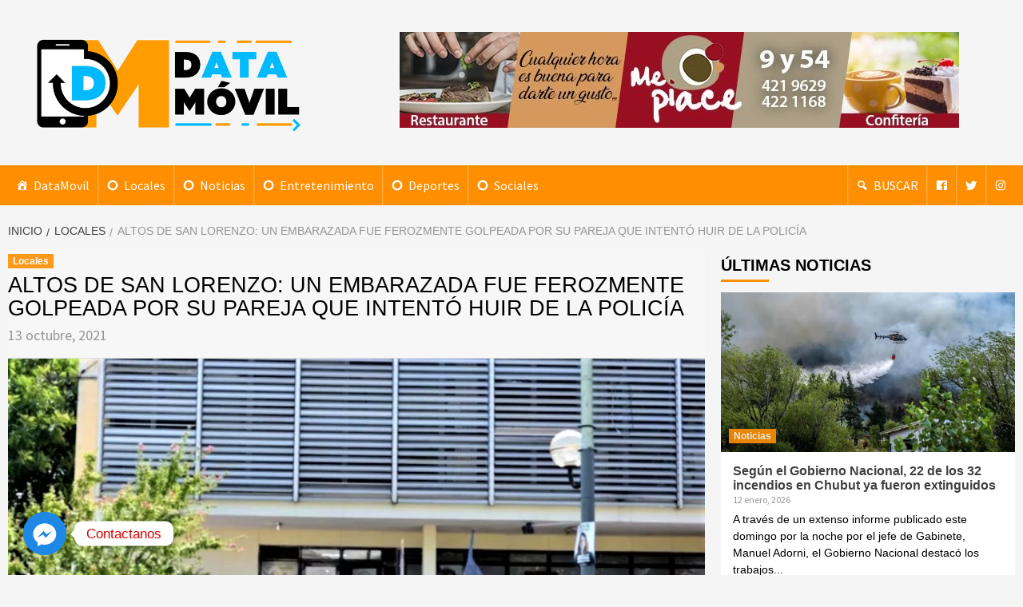

--- FILE ---
content_type: text/html; charset=UTF-8
request_url: https://datamovil.com.ar/locales/altos-de-san-lorenzo-un-embarazada-fue-ferozmente-golpeada-por-su-pareja-que-intento-huir-de-la-policia
body_size: 18456
content:
<!doctype html>
<html lang="es">
<head>
    <meta charset="UTF-8">
    <meta name="viewport" content="width=device-width, initial-scale=1">
    <link rel="profile" href="http://gmpg.org/xfn/11">

    <meta name='robots' content='index, follow, max-image-preview:large, max-snippet:-1, max-video-preview:-1' />

	<!-- This site is optimized with the Yoast SEO plugin v20.5 - https://yoast.com/wordpress/plugins/seo/ -->
	<title>Altos de San Lorenzo: Un embarazada fue ferozmente golpeada por su pareja que intentó huir de la policía &bull; DataMovil</title>
	<link rel="canonical" href="https://datamovil.com.ar/locales/altos-de-san-lorenzo-un-embarazada-fue-ferozmente-golpeada-por-su-pareja-que-intento-huir-de-la-policia" />
	<meta property="og:locale" content="es_ES" />
	<meta property="og:type" content="article" />
	<meta property="og:title" content="Altos de San Lorenzo: Un embarazada fue ferozmente golpeada por su pareja que intentó huir de la policía &bull; DataMovil" />
	<meta property="og:description" content="&nbsp; Un sujeto, de 25 años, fue detenido y puesto a disposición de la justicia" />
	<meta property="og:url" content="https://datamovil.com.ar/locales/altos-de-san-lorenzo-un-embarazada-fue-ferozmente-golpeada-por-su-pareja-que-intento-huir-de-la-policia" />
	<meta property="og:site_name" content="DataMovil" />
	<meta property="article:publisher" content="https://www.facebook.com/datamovil.com.ar" />
	<meta property="article:published_time" content="2021-10-13T16:34:05+00:00" />
	<meta property="article:modified_time" content="2021-10-13T16:34:59+00:00" />
	<meta property="og:image" content="https://datamovil.com.ar/wp-content/uploads/2021/08/COMISARIA-OCTAVA-VILLA-ELVIRA-COMISARIA-8VA.jpg" />
	<meta property="og:image:width" content="799" />
	<meta property="og:image:height" content="592" />
	<meta property="og:image:type" content="image/jpeg" />
	<meta name="author" content="PONCH" />
	<meta name="twitter:card" content="summary_large_image" />
	<meta name="twitter:creator" content="@data_movil" />
	<meta name="twitter:site" content="@data_movil" />
	<meta name="twitter:label1" content="Escrito por" />
	<meta name="twitter:data1" content="PONCH" />
	<script type="application/ld+json" class="yoast-schema-graph">{"@context":"https://schema.org","@graph":[{"@type":"Article","@id":"https://datamovil.com.ar/locales/altos-de-san-lorenzo-un-embarazada-fue-ferozmente-golpeada-por-su-pareja-que-intento-huir-de-la-policia#article","isPartOf":{"@id":"https://datamovil.com.ar/locales/altos-de-san-lorenzo-un-embarazada-fue-ferozmente-golpeada-por-su-pareja-que-intento-huir-de-la-policia"},"author":{"name":"PONCH","@id":"https://datamovil.com.ar/#/schema/person/74ed8d6123c6b127427fa5a26754a101"},"headline":"Altos de San Lorenzo: Un embarazada fue ferozmente golpeada por su pareja que intentó huir de la policía","datePublished":"2021-10-13T16:34:05+00:00","dateModified":"2021-10-13T16:34:59+00:00","mainEntityOfPage":{"@id":"https://datamovil.com.ar/locales/altos-de-san-lorenzo-un-embarazada-fue-ferozmente-golpeada-por-su-pareja-que-intento-huir-de-la-policia"},"wordCount":97,"publisher":{"@id":"https://datamovil.com.ar/#organization"},"image":{"@id":"https://datamovil.com.ar/locales/altos-de-san-lorenzo-un-embarazada-fue-ferozmente-golpeada-por-su-pareja-que-intento-huir-de-la-policia#primaryimage"},"thumbnailUrl":"https://datamovil.com.ar/wp-content/uploads/2021/08/COMISARIA-OCTAVA-VILLA-ELVIRA-COMISARIA-8VA.jpg","keywords":["ALTOS DE SAN LORENZO","LA PLATA","Linea 144 Ayuda A La Víctima De Violencia De Genero","VIOLENCIA","Violencia de género"],"articleSection":["Locales"],"inLanguage":"es"},{"@type":"WebPage","@id":"https://datamovil.com.ar/locales/altos-de-san-lorenzo-un-embarazada-fue-ferozmente-golpeada-por-su-pareja-que-intento-huir-de-la-policia","url":"https://datamovil.com.ar/locales/altos-de-san-lorenzo-un-embarazada-fue-ferozmente-golpeada-por-su-pareja-que-intento-huir-de-la-policia","name":"Altos de San Lorenzo: Un embarazada fue ferozmente golpeada por su pareja que intentó huir de la policía &bull; DataMovil","isPartOf":{"@id":"https://datamovil.com.ar/#website"},"primaryImageOfPage":{"@id":"https://datamovil.com.ar/locales/altos-de-san-lorenzo-un-embarazada-fue-ferozmente-golpeada-por-su-pareja-que-intento-huir-de-la-policia#primaryimage"},"image":{"@id":"https://datamovil.com.ar/locales/altos-de-san-lorenzo-un-embarazada-fue-ferozmente-golpeada-por-su-pareja-que-intento-huir-de-la-policia#primaryimage"},"thumbnailUrl":"https://datamovil.com.ar/wp-content/uploads/2021/08/COMISARIA-OCTAVA-VILLA-ELVIRA-COMISARIA-8VA.jpg","datePublished":"2021-10-13T16:34:05+00:00","dateModified":"2021-10-13T16:34:59+00:00","breadcrumb":{"@id":"https://datamovil.com.ar/locales/altos-de-san-lorenzo-un-embarazada-fue-ferozmente-golpeada-por-su-pareja-que-intento-huir-de-la-policia#breadcrumb"},"inLanguage":"es","potentialAction":[{"@type":"ReadAction","target":["https://datamovil.com.ar/locales/altos-de-san-lorenzo-un-embarazada-fue-ferozmente-golpeada-por-su-pareja-que-intento-huir-de-la-policia"]}]},{"@type":"ImageObject","inLanguage":"es","@id":"https://datamovil.com.ar/locales/altos-de-san-lorenzo-un-embarazada-fue-ferozmente-golpeada-por-su-pareja-que-intento-huir-de-la-policia#primaryimage","url":"https://datamovil.com.ar/wp-content/uploads/2021/08/COMISARIA-OCTAVA-VILLA-ELVIRA-COMISARIA-8VA.jpg","contentUrl":"https://datamovil.com.ar/wp-content/uploads/2021/08/COMISARIA-OCTAVA-VILLA-ELVIRA-COMISARIA-8VA.jpg","width":799,"height":592},{"@type":"BreadcrumbList","@id":"https://datamovil.com.ar/locales/altos-de-san-lorenzo-un-embarazada-fue-ferozmente-golpeada-por-su-pareja-que-intento-huir-de-la-policia#breadcrumb","itemListElement":[{"@type":"ListItem","position":1,"name":"Portada","item":"https://datamovil.com.ar/"},{"@type":"ListItem","position":2,"name":"Altos de San Lorenzo: Un embarazada fue ferozmente golpeada por su pareja que intentó huir de la policía"}]},{"@type":"WebSite","@id":"https://datamovil.com.ar/#website","url":"https://datamovil.com.ar/","name":"DataMovil","description":"Noticias al alcance de tu mano","publisher":{"@id":"https://datamovil.com.ar/#organization"},"potentialAction":[{"@type":"SearchAction","target":{"@type":"EntryPoint","urlTemplate":"https://datamovil.com.ar/?s={search_term_string}"},"query-input":"required name=search_term_string"}],"inLanguage":"es"},{"@type":"Organization","@id":"https://datamovil.com.ar/#organization","name":"DataMovil","url":"https://datamovil.com.ar/","logo":{"@type":"ImageObject","inLanguage":"es","@id":"https://datamovil.com.ar/#/schema/logo/image/","url":"https://datamovil.com.ar/wp-content/uploads/2018/09/datamovil_logopA2.png","contentUrl":"https://datamovil.com.ar/wp-content/uploads/2018/09/datamovil_logopA2.png","width":1036,"height":371,"caption":"DataMovil"},"image":{"@id":"https://datamovil.com.ar/#/schema/logo/image/"},"sameAs":["https://www.facebook.com/datamovil.com.ar","https://twitter.com/data_movil","https://www.instagram.com/data_movil/"]},{"@type":"Person","@id":"https://datamovil.com.ar/#/schema/person/74ed8d6123c6b127427fa5a26754a101","name":"PONCH","url":"https://datamovil.com.ar/author/ponch"}]}</script>
	<!-- / Yoast SEO plugin. -->


<link rel='dns-prefetch' href='//fonts.googleapis.com' />
<link rel='dns-prefetch' href='//www.googletagmanager.com' />
<link rel="alternate" type="application/rss+xml" title="DataMovil &raquo; Feed" href="https://datamovil.com.ar/feed" />
<link rel="alternate" type="application/rss+xml" title="DataMovil &raquo; Feed de los comentarios" href="https://datamovil.com.ar/comments/feed" />
<script type="text/javascript">
window._wpemojiSettings = {"baseUrl":"https:\/\/s.w.org\/images\/core\/emoji\/14.0.0\/72x72\/","ext":".png","svgUrl":"https:\/\/s.w.org\/images\/core\/emoji\/14.0.0\/svg\/","svgExt":".svg","source":{"concatemoji":"https:\/\/datamovil.com.ar\/wp-includes\/js\/wp-emoji-release.min.js?ver=6.2.8"}};
/*! This file is auto-generated */
!function(e,a,t){var n,r,o,i=a.createElement("canvas"),p=i.getContext&&i.getContext("2d");function s(e,t){p.clearRect(0,0,i.width,i.height),p.fillText(e,0,0);e=i.toDataURL();return p.clearRect(0,0,i.width,i.height),p.fillText(t,0,0),e===i.toDataURL()}function c(e){var t=a.createElement("script");t.src=e,t.defer=t.type="text/javascript",a.getElementsByTagName("head")[0].appendChild(t)}for(o=Array("flag","emoji"),t.supports={everything:!0,everythingExceptFlag:!0},r=0;r<o.length;r++)t.supports[o[r]]=function(e){if(p&&p.fillText)switch(p.textBaseline="top",p.font="600 32px Arial",e){case"flag":return s("\ud83c\udff3\ufe0f\u200d\u26a7\ufe0f","\ud83c\udff3\ufe0f\u200b\u26a7\ufe0f")?!1:!s("\ud83c\uddfa\ud83c\uddf3","\ud83c\uddfa\u200b\ud83c\uddf3")&&!s("\ud83c\udff4\udb40\udc67\udb40\udc62\udb40\udc65\udb40\udc6e\udb40\udc67\udb40\udc7f","\ud83c\udff4\u200b\udb40\udc67\u200b\udb40\udc62\u200b\udb40\udc65\u200b\udb40\udc6e\u200b\udb40\udc67\u200b\udb40\udc7f");case"emoji":return!s("\ud83e\udef1\ud83c\udffb\u200d\ud83e\udef2\ud83c\udfff","\ud83e\udef1\ud83c\udffb\u200b\ud83e\udef2\ud83c\udfff")}return!1}(o[r]),t.supports.everything=t.supports.everything&&t.supports[o[r]],"flag"!==o[r]&&(t.supports.everythingExceptFlag=t.supports.everythingExceptFlag&&t.supports[o[r]]);t.supports.everythingExceptFlag=t.supports.everythingExceptFlag&&!t.supports.flag,t.DOMReady=!1,t.readyCallback=function(){t.DOMReady=!0},t.supports.everything||(n=function(){t.readyCallback()},a.addEventListener?(a.addEventListener("DOMContentLoaded",n,!1),e.addEventListener("load",n,!1)):(e.attachEvent("onload",n),a.attachEvent("onreadystatechange",function(){"complete"===a.readyState&&t.readyCallback()})),(e=t.source||{}).concatemoji?c(e.concatemoji):e.wpemoji&&e.twemoji&&(c(e.twemoji),c(e.wpemoji)))}(window,document,window._wpemojiSettings);
</script>
<!-- datamovil.com.ar is managing ads with Advanced Ads 2.0.16 – https://wpadvancedads.com/ --><script id="datam-ready">
			window.advanced_ads_ready=function(e,a){a=a||"complete";var d=function(e){return"interactive"===a?"loading"!==e:"complete"===e};d(document.readyState)?e():document.addEventListener("readystatechange",(function(a){d(a.target.readyState)&&e()}),{once:"interactive"===a})},window.advanced_ads_ready_queue=window.advanced_ads_ready_queue||[];		</script>
		<style type="text/css">
img.wp-smiley,
img.emoji {
	display: inline !important;
	border: none !important;
	box-shadow: none !important;
	height: 1em !important;
	width: 1em !important;
	margin: 0 0.07em !important;
	vertical-align: -0.1em !important;
	background: none !important;
	padding: 0 !important;
}
</style>
	
<link rel='stylesheet' id='wp-block-library-css' href='https://datamovil.com.ar/wp-includes/css/dist/block-library/style.min.css?ver=6.2.8' type='text/css' media='all' />
<style id='pdfemb-pdf-embedder-viewer-style-inline-css' type='text/css'>
.wp-block-pdfemb-pdf-embedder-viewer{max-width:none}

</style>
<link rel='stylesheet' id='classic-theme-styles-css' href='https://datamovil.com.ar/wp-includes/css/classic-themes.min.css?ver=6.2.8' type='text/css' media='all' />
<style id='global-styles-inline-css' type='text/css'>
body{--wp--preset--color--black: #000000;--wp--preset--color--cyan-bluish-gray: #abb8c3;--wp--preset--color--white: #ffffff;--wp--preset--color--pale-pink: #f78da7;--wp--preset--color--vivid-red: #cf2e2e;--wp--preset--color--luminous-vivid-orange: #ff6900;--wp--preset--color--luminous-vivid-amber: #fcb900;--wp--preset--color--light-green-cyan: #7bdcb5;--wp--preset--color--vivid-green-cyan: #00d084;--wp--preset--color--pale-cyan-blue: #8ed1fc;--wp--preset--color--vivid-cyan-blue: #0693e3;--wp--preset--color--vivid-purple: #9b51e0;--wp--preset--gradient--vivid-cyan-blue-to-vivid-purple: linear-gradient(135deg,rgba(6,147,227,1) 0%,rgb(155,81,224) 100%);--wp--preset--gradient--light-green-cyan-to-vivid-green-cyan: linear-gradient(135deg,rgb(122,220,180) 0%,rgb(0,208,130) 100%);--wp--preset--gradient--luminous-vivid-amber-to-luminous-vivid-orange: linear-gradient(135deg,rgba(252,185,0,1) 0%,rgba(255,105,0,1) 100%);--wp--preset--gradient--luminous-vivid-orange-to-vivid-red: linear-gradient(135deg,rgba(255,105,0,1) 0%,rgb(207,46,46) 100%);--wp--preset--gradient--very-light-gray-to-cyan-bluish-gray: linear-gradient(135deg,rgb(238,238,238) 0%,rgb(169,184,195) 100%);--wp--preset--gradient--cool-to-warm-spectrum: linear-gradient(135deg,rgb(74,234,220) 0%,rgb(151,120,209) 20%,rgb(207,42,186) 40%,rgb(238,44,130) 60%,rgb(251,105,98) 80%,rgb(254,248,76) 100%);--wp--preset--gradient--blush-light-purple: linear-gradient(135deg,rgb(255,206,236) 0%,rgb(152,150,240) 100%);--wp--preset--gradient--blush-bordeaux: linear-gradient(135deg,rgb(254,205,165) 0%,rgb(254,45,45) 50%,rgb(107,0,62) 100%);--wp--preset--gradient--luminous-dusk: linear-gradient(135deg,rgb(255,203,112) 0%,rgb(199,81,192) 50%,rgb(65,88,208) 100%);--wp--preset--gradient--pale-ocean: linear-gradient(135deg,rgb(255,245,203) 0%,rgb(182,227,212) 50%,rgb(51,167,181) 100%);--wp--preset--gradient--electric-grass: linear-gradient(135deg,rgb(202,248,128) 0%,rgb(113,206,126) 100%);--wp--preset--gradient--midnight: linear-gradient(135deg,rgb(2,3,129) 0%,rgb(40,116,252) 100%);--wp--preset--duotone--dark-grayscale: url('#wp-duotone-dark-grayscale');--wp--preset--duotone--grayscale: url('#wp-duotone-grayscale');--wp--preset--duotone--purple-yellow: url('#wp-duotone-purple-yellow');--wp--preset--duotone--blue-red: url('#wp-duotone-blue-red');--wp--preset--duotone--midnight: url('#wp-duotone-midnight');--wp--preset--duotone--magenta-yellow: url('#wp-duotone-magenta-yellow');--wp--preset--duotone--purple-green: url('#wp-duotone-purple-green');--wp--preset--duotone--blue-orange: url('#wp-duotone-blue-orange');--wp--preset--font-size--small: 13px;--wp--preset--font-size--medium: 20px;--wp--preset--font-size--large: 36px;--wp--preset--font-size--x-large: 42px;--wp--preset--spacing--20: 0.44rem;--wp--preset--spacing--30: 0.67rem;--wp--preset--spacing--40: 1rem;--wp--preset--spacing--50: 1.5rem;--wp--preset--spacing--60: 2.25rem;--wp--preset--spacing--70: 3.38rem;--wp--preset--spacing--80: 5.06rem;--wp--preset--shadow--natural: 6px 6px 9px rgba(0, 0, 0, 0.2);--wp--preset--shadow--deep: 12px 12px 50px rgba(0, 0, 0, 0.4);--wp--preset--shadow--sharp: 6px 6px 0px rgba(0, 0, 0, 0.2);--wp--preset--shadow--outlined: 6px 6px 0px -3px rgba(255, 255, 255, 1), 6px 6px rgba(0, 0, 0, 1);--wp--preset--shadow--crisp: 6px 6px 0px rgba(0, 0, 0, 1);}:where(.is-layout-flex){gap: 0.5em;}body .is-layout-flow > .alignleft{float: left;margin-inline-start: 0;margin-inline-end: 2em;}body .is-layout-flow > .alignright{float: right;margin-inline-start: 2em;margin-inline-end: 0;}body .is-layout-flow > .aligncenter{margin-left: auto !important;margin-right: auto !important;}body .is-layout-constrained > .alignleft{float: left;margin-inline-start: 0;margin-inline-end: 2em;}body .is-layout-constrained > .alignright{float: right;margin-inline-start: 2em;margin-inline-end: 0;}body .is-layout-constrained > .aligncenter{margin-left: auto !important;margin-right: auto !important;}body .is-layout-constrained > :where(:not(.alignleft):not(.alignright):not(.alignfull)){max-width: var(--wp--style--global--content-size);margin-left: auto !important;margin-right: auto !important;}body .is-layout-constrained > .alignwide{max-width: var(--wp--style--global--wide-size);}body .is-layout-flex{display: flex;}body .is-layout-flex{flex-wrap: wrap;align-items: center;}body .is-layout-flex > *{margin: 0;}:where(.wp-block-columns.is-layout-flex){gap: 2em;}.has-black-color{color: var(--wp--preset--color--black) !important;}.has-cyan-bluish-gray-color{color: var(--wp--preset--color--cyan-bluish-gray) !important;}.has-white-color{color: var(--wp--preset--color--white) !important;}.has-pale-pink-color{color: var(--wp--preset--color--pale-pink) !important;}.has-vivid-red-color{color: var(--wp--preset--color--vivid-red) !important;}.has-luminous-vivid-orange-color{color: var(--wp--preset--color--luminous-vivid-orange) !important;}.has-luminous-vivid-amber-color{color: var(--wp--preset--color--luminous-vivid-amber) !important;}.has-light-green-cyan-color{color: var(--wp--preset--color--light-green-cyan) !important;}.has-vivid-green-cyan-color{color: var(--wp--preset--color--vivid-green-cyan) !important;}.has-pale-cyan-blue-color{color: var(--wp--preset--color--pale-cyan-blue) !important;}.has-vivid-cyan-blue-color{color: var(--wp--preset--color--vivid-cyan-blue) !important;}.has-vivid-purple-color{color: var(--wp--preset--color--vivid-purple) !important;}.has-black-background-color{background-color: var(--wp--preset--color--black) !important;}.has-cyan-bluish-gray-background-color{background-color: var(--wp--preset--color--cyan-bluish-gray) !important;}.has-white-background-color{background-color: var(--wp--preset--color--white) !important;}.has-pale-pink-background-color{background-color: var(--wp--preset--color--pale-pink) !important;}.has-vivid-red-background-color{background-color: var(--wp--preset--color--vivid-red) !important;}.has-luminous-vivid-orange-background-color{background-color: var(--wp--preset--color--luminous-vivid-orange) !important;}.has-luminous-vivid-amber-background-color{background-color: var(--wp--preset--color--luminous-vivid-amber) !important;}.has-light-green-cyan-background-color{background-color: var(--wp--preset--color--light-green-cyan) !important;}.has-vivid-green-cyan-background-color{background-color: var(--wp--preset--color--vivid-green-cyan) !important;}.has-pale-cyan-blue-background-color{background-color: var(--wp--preset--color--pale-cyan-blue) !important;}.has-vivid-cyan-blue-background-color{background-color: var(--wp--preset--color--vivid-cyan-blue) !important;}.has-vivid-purple-background-color{background-color: var(--wp--preset--color--vivid-purple) !important;}.has-black-border-color{border-color: var(--wp--preset--color--black) !important;}.has-cyan-bluish-gray-border-color{border-color: var(--wp--preset--color--cyan-bluish-gray) !important;}.has-white-border-color{border-color: var(--wp--preset--color--white) !important;}.has-pale-pink-border-color{border-color: var(--wp--preset--color--pale-pink) !important;}.has-vivid-red-border-color{border-color: var(--wp--preset--color--vivid-red) !important;}.has-luminous-vivid-orange-border-color{border-color: var(--wp--preset--color--luminous-vivid-orange) !important;}.has-luminous-vivid-amber-border-color{border-color: var(--wp--preset--color--luminous-vivid-amber) !important;}.has-light-green-cyan-border-color{border-color: var(--wp--preset--color--light-green-cyan) !important;}.has-vivid-green-cyan-border-color{border-color: var(--wp--preset--color--vivid-green-cyan) !important;}.has-pale-cyan-blue-border-color{border-color: var(--wp--preset--color--pale-cyan-blue) !important;}.has-vivid-cyan-blue-border-color{border-color: var(--wp--preset--color--vivid-cyan-blue) !important;}.has-vivid-purple-border-color{border-color: var(--wp--preset--color--vivid-purple) !important;}.has-vivid-cyan-blue-to-vivid-purple-gradient-background{background: var(--wp--preset--gradient--vivid-cyan-blue-to-vivid-purple) !important;}.has-light-green-cyan-to-vivid-green-cyan-gradient-background{background: var(--wp--preset--gradient--light-green-cyan-to-vivid-green-cyan) !important;}.has-luminous-vivid-amber-to-luminous-vivid-orange-gradient-background{background: var(--wp--preset--gradient--luminous-vivid-amber-to-luminous-vivid-orange) !important;}.has-luminous-vivid-orange-to-vivid-red-gradient-background{background: var(--wp--preset--gradient--luminous-vivid-orange-to-vivid-red) !important;}.has-very-light-gray-to-cyan-bluish-gray-gradient-background{background: var(--wp--preset--gradient--very-light-gray-to-cyan-bluish-gray) !important;}.has-cool-to-warm-spectrum-gradient-background{background: var(--wp--preset--gradient--cool-to-warm-spectrum) !important;}.has-blush-light-purple-gradient-background{background: var(--wp--preset--gradient--blush-light-purple) !important;}.has-blush-bordeaux-gradient-background{background: var(--wp--preset--gradient--blush-bordeaux) !important;}.has-luminous-dusk-gradient-background{background: var(--wp--preset--gradient--luminous-dusk) !important;}.has-pale-ocean-gradient-background{background: var(--wp--preset--gradient--pale-ocean) !important;}.has-electric-grass-gradient-background{background: var(--wp--preset--gradient--electric-grass) !important;}.has-midnight-gradient-background{background: var(--wp--preset--gradient--midnight) !important;}.has-small-font-size{font-size: var(--wp--preset--font-size--small) !important;}.has-medium-font-size{font-size: var(--wp--preset--font-size--medium) !important;}.has-large-font-size{font-size: var(--wp--preset--font-size--large) !important;}.has-x-large-font-size{font-size: var(--wp--preset--font-size--x-large) !important;}
.wp-block-navigation a:where(:not(.wp-element-button)){color: inherit;}
:where(.wp-block-columns.is-layout-flex){gap: 2em;}
.wp-block-pullquote{font-size: 1.5em;line-height: 1.6;}
</style>
<link rel='stylesheet' id='wpfc-css' href='https://datamovil.com.ar/wp-content/plugins/gs-facebook-comments/public/css/wpfc-public.css?ver=1.7.5' type='text/css' media='all' />
<link rel='stylesheet' id='weather-atlas-public-css' href='https://datamovil.com.ar/wp-content/plugins/weather-atlas/public/css/weather-atlas-public.min.css?ver=3.0.4' type='text/css' media='all' />
<link rel='stylesheet' id='weather-icons-css' href='https://datamovil.com.ar/wp-content/plugins/weather-atlas/public/font/weather-icons/weather-icons.min.css?ver=3.0.4' type='text/css' media='all' />
<link rel='stylesheet' id='wpb-google-fonts-css' href='//fonts.googleapis.com/css?family=Open+Sans&#038;ver=6.2.8' type='text/css' media='all' />
<link rel='stylesheet' id='megamenu-css' href='https://datamovil.com.ar/wp-content/uploads/maxmegamenu/style.css?ver=387d3d' type='text/css' media='all' />
<link rel='stylesheet' id='dashicons-css' href='https://datamovil.com.ar/wp-includes/css/dashicons.min.css?ver=6.2.8' type='text/css' media='all' />
<link rel='stylesheet' id='font-awesome-v5-css' href='https://datamovil.com.ar/wp-content/themes/covernews/assets/font-awesome-v5/css/fontawesome-all.min.css?ver=6.2.8' type='text/css' media='all' />
<link rel='stylesheet' id='bootstrap-css' href='https://datamovil.com.ar/wp-content/themes/covernews/assets/bootstrap/css/bootstrap.min.css?ver=6.2.8' type='text/css' media='all' />
<link rel='stylesheet' id='slick-css' href='https://datamovil.com.ar/wp-content/themes/covernews/assets/slick/css/slick.min.css?ver=6.2.8' type='text/css' media='all' />
<link rel='stylesheet' id='covernews-google-fonts-css' href='https://fonts.googleapis.com/css?family=Source%20Sans%20Pro:400,400i,700,700i|Lato:400,300,400italic,900,700&#038;subset=latin,latin-ext' type='text/css' media='all' />
<link rel='stylesheet' id='covernews-style-css' href='https://datamovil.com.ar/wp-content/themes/covernews/style.css?ver=6.2.8' type='text/css' media='all' />
<link rel='stylesheet' id='slb_core-css' href='https://datamovil.com.ar/wp-content/plugins/simple-lightbox/client/css/app.css?ver=2.9.4' type='text/css' media='all' />
<link rel='stylesheet' id='chaty-front-css-css' href='https://datamovil.com.ar/wp-content/plugins/chaty/css/chaty-front.min.css?ver=3.5.11590811798' type='text/css' media='all' />
<script type='text/javascript' src='https://datamovil.com.ar/wp-includes/js/jquery/jquery.min.js?ver=3.6.4' id='jquery-core-js'></script>
<script type='text/javascript' src='https://datamovil.com.ar/wp-includes/js/jquery/jquery-migrate.min.js?ver=3.4.0' id='jquery-migrate-js'></script>
<script type='text/javascript' src='https://datamovil.com.ar/wp-content/plugins/gs-facebook-comments/public/js/wpfc-public.js?ver=1.7.5' id='wpfc-js'></script>
<link rel="https://api.w.org/" href="https://datamovil.com.ar/wp-json/" /><link rel="alternate" type="application/json" href="https://datamovil.com.ar/wp-json/wp/v2/posts/20760" /><link rel="EditURI" type="application/rsd+xml" title="RSD" href="https://datamovil.com.ar/xmlrpc.php?rsd" />
<link rel="wlwmanifest" type="application/wlwmanifest+xml" href="https://datamovil.com.ar/wp-includes/wlwmanifest.xml" />
<link rel='shortlink' href='https://datamovil.com.ar/?p=20760' />
<link rel="alternate" type="application/json+oembed" href="https://datamovil.com.ar/wp-json/oembed/1.0/embed?url=https%3A%2F%2Fdatamovil.com.ar%2Flocales%2Faltos-de-san-lorenzo-un-embarazada-fue-ferozmente-golpeada-por-su-pareja-que-intento-huir-de-la-policia" />
<link rel="alternate" type="text/xml+oembed" href="https://datamovil.com.ar/wp-json/oembed/1.0/embed?url=https%3A%2F%2Fdatamovil.com.ar%2Flocales%2Faltos-de-san-lorenzo-un-embarazada-fue-ferozmente-golpeada-por-su-pareja-que-intento-huir-de-la-policia&#038;format=xml" />
	<link rel="preconnect" href="https://fonts.googleapis.com">
	<link rel="preconnect" href="https://fonts.gstatic.com">
	<meta name="generator" content="Site Kit by Google 1.170.0" />      <meta name="onesignal" content="wordpress-plugin"/>
            <script>

      window.OneSignalDeferred = window.OneSignalDeferred || [];

      OneSignalDeferred.push(function(OneSignal) {
        var oneSignal_options = {};
        window._oneSignalInitOptions = oneSignal_options;

        oneSignal_options['serviceWorkerParam'] = { scope: '/' };
oneSignal_options['serviceWorkerPath'] = 'OneSignalSDKWorker.js.php';

        OneSignal.Notifications.setDefaultUrl("https://datamovil.com.ar");

        oneSignal_options['wordpress'] = true;
oneSignal_options['appId'] = '5e07f831-0e44-4a0c-9235-f2f9bd1d6919';
oneSignal_options['allowLocalhostAsSecureOrigin'] = true;
oneSignal_options['welcomeNotification'] = { };
oneSignal_options['welcomeNotification']['disable'] = true;
oneSignal_options['path'] = "https://datamovil.com.ar/wp-content/plugins/onesignal-free-web-push-notifications/sdk_files/";
oneSignal_options['promptOptions'] = { };
oneSignal_options['promptOptions']['actionMessage'] = "¿Querés recibir notificaciones de DataMovil?";
oneSignal_options['promptOptions']['exampleNotificationTitleDesktop'] = "Título de nota";
oneSignal_options['promptOptions']['exampleNotificationMessageDesktop'] = "Contenido de nota";
oneSignal_options['promptOptions']['exampleNotificationTitleMobile'] = "Título de nota";
oneSignal_options['promptOptions']['exampleNotificationMessageMobile'] = "Contenido de nota";
oneSignal_options['promptOptions']['exampleNotificationCaption'] = "(Podes darte de baja cuando lo desees)";
oneSignal_options['promptOptions']['acceptButtonText'] = "CONTINUAR";
oneSignal_options['promptOptions']['cancelButtonText'] = "NO, GRACIAS";
oneSignal_options['promptOptions']['siteName'] = "http://datamovil.com.ar";
oneSignal_options['promptOptions']['autoAcceptTitle'] = "Notificaciones DataMovil";
              OneSignal.init(window._oneSignalInitOptions);
              OneSignal.Slidedown.promptPush()      });

      function documentInitOneSignal() {
        var oneSignal_elements = document.getElementsByClassName("OneSignal-prompt");

        var oneSignalLinkClickHandler = function(event) { OneSignal.Notifications.requestPermission(); event.preventDefault(); };        for(var i = 0; i < oneSignal_elements.length; i++)
          oneSignal_elements[i].addEventListener('click', oneSignalLinkClickHandler, false);
      }

      if (document.readyState === 'complete') {
           documentInitOneSignal();
      }
      else {
           window.addEventListener("load", function(event){
               documentInitOneSignal();
          });
      }
    </script>
        <style type="text/css">
                        .site-title,
            .site-description {
                position: absolute;
                clip: rect(1px, 1px, 1px, 1px);
            }

            

        </style>
        <link rel="icon" href="https://datamovil.com.ar/wp-content/uploads/2018/09/cropped-favicon-32x32.png" sizes="32x32" />
<link rel="icon" href="https://datamovil.com.ar/wp-content/uploads/2018/09/cropped-favicon-192x192.png" sizes="192x192" />
<link rel="apple-touch-icon" href="https://datamovil.com.ar/wp-content/uploads/2018/09/cropped-favicon-180x180.png" />
<meta name="msapplication-TileImage" content="https://datamovil.com.ar/wp-content/uploads/2018/09/cropped-favicon-270x270.png" />
	<style id="egf-frontend-styles" type="text/css">
		content, post {text-decoration: none;text-transform: uppercase;} p {color: #000000;font-family: 'Helvetica', sans-serif;font-size: 14px;font-style: normal;font-weight: 400;text-decoration: none;text-transform: none;} h1 {font-family: 'Helvetica', sans-serif;font-size: 27px;font-style: normal;font-weight: 400;text-transform: uppercase;} h2 {} h3 {} h4 {} h5 {} h6 {} 	</style>
	<style type="text/css">/** Mega Menu CSS: fs **/</style>
	
	<script async src="//pagead2.googlesyndication.com/pagead/js/adsbygoogle.js"></script>
<script>
  (adsbygoogle = window.adsbygoogle || []).push({
    google_ad_client: "ca-pub-5749595347899335",
    enable_page_level_ads: true
  });
</script>
	
	
	<!-- Global site tag (gtag.js) - Google Analytics -->
<script async src="https://www.googletagmanager.com/gtag/js?id=UA-165060882-1"></script>
<script>
  window.dataLayer = window.dataLayer || [];
  function gtag(){dataLayer.push(arguments);}
  gtag('js', new Date());

  gtag('config', 'UA-165060882-1');
</script>

</head>

<body class="post-template-default single single-post postid-20760 single-format-standard wp-custom-logo mega-menu-aft-primary-nav default-content-layout align-content-left aa-prefix-datam-">


<div id="page" class="site">
    <a class="skip-link screen-reader-text" href="#content">Saltar al contenido</a>

<header id="masthead" class="site-header">
        <div class="masthead-banner " data-background="">
        <div class="container">
            <div class="row">
                <div class="col-md-4">
                    <div class="site-branding">
                        <a href="https://datamovil.com.ar/" class="custom-logo-link" rel="home"><img width="800" height="286" src="https://datamovil.com.ar/wp-content/uploads/2018/11/cropped-datamovil_logo.png" class="custom-logo" alt="DataMovil" decoding="async" srcset="https://datamovil.com.ar/wp-content/uploads/2018/11/cropped-datamovil_logo.png 800w, https://datamovil.com.ar/wp-content/uploads/2018/11/cropped-datamovil_logo-300x107.png 300w, https://datamovil.com.ar/wp-content/uploads/2018/11/cropped-datamovil_logo-768x275.png 768w" sizes="(max-width: 800px) 100vw, 800px" /></a>                            <p class="site-title font-family-1">
                                <a href="https://datamovil.com.ar/"
                                   rel="home">DataMovil</a>
                            </p>
                        
                                                    <p class="site-description">Noticias al alcance de tu mano</p>
                                            </div>
                </div>
                <div class="col-md-8">
                                <div class="banner-promotions-wrapper">
                                    <div class="promotion-section">
                        <a href="https://www.facebook.com/mepiacelaplata/" target="_blank">
                            <img width="700" height="120" src="https://datamovil.com.ar/wp-content/uploads/2019/02/cropped-ad-mepiacce.jpg" class="attachment-full size-full" alt="" decoding="async" loading="lazy" srcset="https://datamovil.com.ar/wp-content/uploads/2019/02/cropped-ad-mepiacce.jpg 700w, https://datamovil.com.ar/wp-content/uploads/2019/02/cropped-ad-mepiacce-300x51.jpg 300w" sizes="(max-width: 700px) 100vw, 700px" />                        </a>
                    </div>
                                
            </div>
            <!-- Trending line END -->
                            </div>
            </div>
        </div>
    </div>
    <nav id="site-navigation" class="main-navigation">
        <div class="container">
            <div class="row">
                <div class="kol-12">
                    <div class="navigation-container">


                        <div class="cart-search">

                            <span class="af-search-click icon-search">
                                    <i class="fa fa-search"></i>
                            </span>
                        </div>


                        <span class="toggle-menu" aria-controls="primary-menu" aria-expanded="false">
                                <span class="screen-reader-text">Menú primario</span>
                                 <i class="ham"></i>
                        </span>
                        <span class="af-mobile-site-title-wrap">
                            <a href="https://datamovil.com.ar/" class="custom-logo-link" rel="home"><img width="800" height="286" src="https://datamovil.com.ar/wp-content/uploads/2018/11/cropped-datamovil_logo.png" class="custom-logo" alt="DataMovil" decoding="async" srcset="https://datamovil.com.ar/wp-content/uploads/2018/11/cropped-datamovil_logo.png 800w, https://datamovil.com.ar/wp-content/uploads/2018/11/cropped-datamovil_logo-300x107.png 300w, https://datamovil.com.ar/wp-content/uploads/2018/11/cropped-datamovil_logo-768x275.png 768w" sizes="(max-width: 800px) 100vw, 800px" /></a>                            <p class="site-title font-family-1">
                                <a href="https://datamovil.com.ar/"
                                   rel="home">DataMovil</a>
                            </p>
                        </span>
                        <div id="mega-menu-wrap-aft-primary-nav" class="mega-menu-wrap"><div class="mega-menu-toggle"><div class="mega-toggle-blocks-left"></div><div class="mega-toggle-blocks-center"></div><div class="mega-toggle-blocks-right"><div class='mega-toggle-block mega-menu-toggle-block mega-toggle-block-1' id='mega-toggle-block-1' tabindex='0'><span class='mega-toggle-label' role='button' aria-expanded='false'><span class='mega-toggle-label-closed'>MENU</span><span class='mega-toggle-label-open'>MENU</span></span></div></div></div><ul id="mega-menu-aft-primary-nav" class="mega-menu max-mega-menu mega-menu-horizontal mega-no-js" data-event="hover_intent" data-effect="fade" data-effect-speed="200" data-effect-mobile="disabled" data-effect-speed-mobile="0" data-mobile-force-width="false" data-second-click="go" data-document-click="collapse" data-vertical-behaviour="standard" data-breakpoint="600" data-unbind="true" data-mobile-state="collapse_all" data-mobile-direction="vertical" data-hover-intent-timeout="300" data-hover-intent-interval="100"><li class="mega-menu-item mega-menu-item-type-custom mega-menu-item-object-custom mega-menu-item-home mega-align-bottom-left mega-menu-flyout mega-has-icon mega-icon-left mega-menu-item-5133" id="mega-menu-item-5133"><a class="dashicons-admin-home mega-menu-link" href="http://datamovil.com.ar" tabindex="0">DataMovil</a></li><li class="mega-menu-item mega-menu-item-type-taxonomy mega-menu-item-object-category mega-current-post-ancestor mega-current-menu-parent mega-current-post-parent mega-align-bottom-left mega-menu-flyout mega-has-icon mega-icon-left mega-menu-item-300" id="mega-menu-item-300"><a class="dashicons-marker mega-menu-link" href="https://datamovil.com.ar/locales" tabindex="0">Locales</a></li><li class="mega-menu-item mega-menu-item-type-taxonomy mega-menu-item-object-category mega-align-bottom-left mega-menu-flyout mega-has-icon mega-icon-left mega-menu-item-302" id="mega-menu-item-302"><a class="dashicons-marker mega-menu-link" href="https://datamovil.com.ar/noticias" tabindex="0">Noticias</a></li><li class="mega-menu-item mega-menu-item-type-taxonomy mega-menu-item-object-category mega-align-bottom-left mega-menu-flyout mega-has-icon mega-icon-left mega-menu-item-299" id="mega-menu-item-299"><a class="dashicons-marker mega-menu-link" href="https://datamovil.com.ar/entretenimiento" tabindex="0">Entretenimiento</a></li><li class="mega-menu-item mega-menu-item-type-taxonomy mega-menu-item-object-category mega-align-bottom-left mega-menu-flyout mega-has-icon mega-icon-left mega-menu-item-411" id="mega-menu-item-411"><a class="dashicons-marker mega-menu-link" href="https://datamovil.com.ar/deportes" tabindex="0">Deportes</a></li><li class="mega-menu-item mega-menu-item-type-taxonomy mega-menu-item-object-category mega-align-bottom-left mega-menu-flyout mega-has-icon mega-icon-left mega-menu-item-1273" id="mega-menu-item-1273"><a class="dashicons-marker mega-menu-link" href="https://datamovil.com.ar/sociales" tabindex="0">Sociales</a></li><li class="mega-menu-item mega-menu-item-type-custom mega-menu-item-object-custom mega-align-bottom-left mega-menu-flyout mega-has-icon mega-icon-left mega-hide-text mega-item-align-right mega-hide-on-mobile mega-menu-item-15024" id="mega-menu-item-15024"><a class="dashicons-instagram mega-menu-link" href="https://instagram.com/data_movil" tabindex="0" aria-label="Ig"></a></li><li class="mega-menu-item mega-menu-item-type-custom mega-menu-item-object-custom mega-align-bottom-left mega-menu-flyout mega-has-icon mega-icon-left mega-hide-text mega-item-align-right mega-hide-on-mobile mega-menu-item-15023" id="mega-menu-item-15023"><a class="dashicons-twitter mega-menu-link" href="https://twitter.com/data_movil" tabindex="0" aria-label="Twitter"></a></li><li class="mega-menu-item mega-menu-item-type-custom mega-menu-item-object-custom mega-align-bottom-left mega-menu-flyout mega-has-icon mega-icon-left mega-hide-text mega-item-align-right mega-hide-on-mobile mega-menu-item-15022" id="mega-menu-item-15022"><a class="dashicons-facebook mega-menu-link" href="https://www.facebook.com/datamovil.com.ar" tabindex="0" aria-label="Fb"></a></li><li class="mega-menu-item mega-menu-item-type-custom mega-menu-item-object-custom mega-menu-megamenu mega-menu-item-has-children mega-align-bottom-left mega-menu-megamenu mega-hide-arrow mega-has-icon mega-icon-left mega-item-align-right mega-disable-link mega-menu-item-15020" id="mega-menu-item-15020"><a class="dashicons-search mega-menu-link" tabindex="0" aria-expanded="false" role="button">BUSCAR<span class="mega-indicator" aria-hidden="true"></span></a>
<ul class="mega-sub-menu">
<li class="mega-menu-item mega-menu-item-type-widget widget_search mega-menu-column-standard mega-menu-columns-1-of-1 mega-menu-item-search-8" style="--columns:1; --span:1" id="mega-menu-item-search-8"><form role="search" method="get" class="search-form" action="https://datamovil.com.ar/">
				<label>
					<span class="screen-reader-text">Buscar:</span>
					<input type="search" class="search-field" placeholder="Buscar &hellip;" value="" name="s" />
				</label>
				<input type="submit" class="search-submit" value="Buscar" />
			</form></li></ul>
</li></ul></div>

                    </div>
                </div>
            </div>
        </div>
    </nav>
</header>

<div id="af-search-wrap">
    <div class="af-search-box table-block">
        <div class="table-block-child v-center text-center">
            <form role="search" method="get" class="search-form" action="https://datamovil.com.ar/">
				<label>
					<span class="screen-reader-text">Buscar:</span>
					<input type="search" class="search-field" placeholder="Buscar &hellip;" value="" name="s" />
				</label>
				<input type="submit" class="search-submit" value="Buscar" />
			</form>        </div>
    </div>
    <div class="af-search-close af-search-click">
        <span></span>
        <span></span>
    </div>
</div>

    <div id="content" class="container">


        <div class="em-breadcrumbs font-family-1">
                <div class="row">
                        <div role="navigation" aria-label="Migas de pan" class="breadcrumb-trail breadcrumbs" itemprop="breadcrumb"><ul class="trail-items" itemscope itemtype="http://schema.org/BreadcrumbList"><meta name="numberOfItems" content="3" /><meta name="itemListOrder" content="Ascending" /><li itemprop="itemListElement" itemscope itemtype="http://schema.org/ListItem" class="trail-item trail-begin"><a href="https://datamovil.com.ar" rel="home" itemprop="item"><span itemprop="name">Inicio</span></a><meta itemprop="position" content="1" /></li><li itemprop="itemListElement" itemscope itemtype="http://schema.org/ListItem" class="trail-item"><a href="https://datamovil.com.ar/locales" itemprop="item"><span itemprop="name">Locales</span></a><meta itemprop="position" content="2" /></li><li itemprop="itemListElement" itemscope itemtype="http://schema.org/ListItem" class="trail-item trail-end"><span itemprop="item"><span itemprop="name">Altos de San Lorenzo: Un embarazada fue ferozmente golpeada por su pareja que intentó huir de la policía</span></span><meta itemprop="position" content="3" /></li></ul></div>                </div>
        </div>


            <div class="row">
                <div id="primary" class="content-area">
                    <main id="main" class="site-main">

                                                    <article id="post-20760" class="post-20760 post type-post status-publish format-standard has-post-thumbnail hentry category-locales tag-altos-de-san-lorenzo tag-la-plata tag-linea-144-ayuda-a-la-victima-de-violencia-de-genero tag-violencia tag-violencia-de-genero">
                                <div class="entry-content-wrap">
                                    <header class="entry-header">

    <div class="header-details-wrapper">
        <div class="entry-header-details">
                            <div class="figure-categories figure-categories-bg">
                                        <ul class="cat-links"><li class="meta-category">
                             <a class="covernews-categories category-color-1" href="https://datamovil.com.ar/locales" alt="Ver todas las publicaciones en Locales"> 
                                 Locales
                             </a>
                        </li></ul>                </div>
                        <h1 class="entry-title">Altos de San Lorenzo: Un embarazada fue ferozmente golpeada por su pareja que intentó huir de la policía</h1>
            
                
        <span class="author-links">
                        <span class="entry-date">13 octubre, 2021</span>&nbsp;            </span>
                                </span>
                        

                    </div>
    </div>
    <div class="aft-post-thumbnail-wrapper">    
                    <div class="post-thumbnail full-width-image">
                    <img width="799" height="592" src="https://datamovil.com.ar/wp-content/uploads/2021/08/COMISARIA-OCTAVA-VILLA-ELVIRA-COMISARIA-8VA.jpg" class="attachment-covernews-featured size-covernews-featured wp-post-image" alt="" decoding="async" srcset="https://datamovil.com.ar/wp-content/uploads/2021/08/COMISARIA-OCTAVA-VILLA-ELVIRA-COMISARIA-8VA.jpg 799w, https://datamovil.com.ar/wp-content/uploads/2021/08/COMISARIA-OCTAVA-VILLA-ELVIRA-COMISARIA-8VA-300x222.jpg 300w, https://datamovil.com.ar/wp-content/uploads/2021/08/COMISARIA-OCTAVA-VILLA-ELVIRA-COMISARIA-8VA-768x569.jpg 768w" sizes="(max-width: 799px) 100vw, 799px" />                </div>
            
                </div>
</header><!-- .entry-header -->                                    

    <div class="entry-content">
        <p>&nbsp;</p>
<p>Un sujeto, de 25 años, fue detenido y puesto a disposición de la justicia acusado de golpear a su pareja que se encuentra embarazada de 6 meses en un hecho que ocurrió anoche en Altos de San Lorenzo, informaron fuentes policiales.</p><div class="datam-contenido_6" style="margin-right: auto;margin-left: auto;text-align: center;" id="datam-2369768583"><div class="datam-contenido_6" style="text-align: center;" id="datam-364606509"><div style="margin-top: 20px;" id="datam-1795725931"><a href="https://wa.me/542216711557" target="_blank" aria-label="APT2"><img loading="lazy" src="https://datamovil.com.ar/wp-content/uploads/2020/06/APT2.gif" alt=""  width="300" height="300"   /></a></div></div></div>
<p>De acuerdo a lo indicado, personal del Comando Patrulla y de la comisaría Quinta se acercó a una casa de 72 y 26 luego de un llamado al 911 por un aparente caso de violencia de género.</p>
<p><img decoding="async" loading="lazy" class="alignnone size-full wp-image-20762" src="https://datamovil.com.ar/wp-content/uploads/2021/10/00000000000000000-scaled.jpeg" alt="" width="576" height="1024" srcset="https://datamovil.com.ar/wp-content/uploads/2021/10/00000000000000000-scaled.jpeg 576w, https://datamovil.com.ar/wp-content/uploads/2021/10/00000000000000000-169x300.jpeg 169w" sizes="(max-width: 576px) 100vw, 576px" /></p>
<div class="datam-fb-comentarios" style="margin-top: 55px;margin-left: auto;margin-right: auto;text-align: center;" id="datam-284527279"><a href="http://reparapc.com.ar" target="_blank" aria-label="reparapc_promo_0810"><img loading="lazy" src="https://datamovil.com.ar/wp-content/uploads/2018/09/reparapc_promo_0810-2.jpg" alt=""  srcset="https://datamovil.com.ar/wp-content/uploads/2018/09/reparapc_promo_0810-2.jpg 1000w, https://datamovil.com.ar/wp-content/uploads/2018/09/reparapc_promo_0810-2-300x35.jpg 300w, https://datamovil.com.ar/wp-content/uploads/2018/09/reparapc_promo_0810-2-768x91.jpg 768w" sizes="(max-width: 1000px) 100vw, 1000px" width="1000" height="118"  style="display: inline-block;" /></a></div>                    <div class="post-item-metadata entry-meta">
                <span class="tags-links">Tags: <a href="https://datamovil.com.ar/tag/altos-de-san-lorenzo" rel="tag">ALTOS DE SAN LORENZO</a>, <a href="https://datamovil.com.ar/tag/la-plata" rel="tag">LA PLATA</a>, <a href="https://datamovil.com.ar/tag/linea-144-ayuda-a-la-victima-de-violencia-de-genero" rel="tag">Linea 144 Ayuda A La Víctima De Violencia De Genero</a>, <a href="https://datamovil.com.ar/tag/violencia" rel="tag">VIOLENCIA</a>, <a href="https://datamovil.com.ar/tag/violencia-de-genero" rel="tag">Violencia de género</a></span>            </div>
                
	<nav class="navigation post-navigation" aria-label="Continue Reading">
		<h2 class="screen-reader-text">Continue Reading</h2>
		<div class="nav-links"><div class="nav-previous"><a href="https://datamovil.com.ar/locales/eliminaron-el-distanciamiento-en-las-facultades-y-en-derecho-de-la-unlp-anunciaron-mesas-presenciales-para-el-20-de-octubre" rel="prev"><span class="em-post-navigation">Previous</span> Eliminaron el distanciamiento en las facultades y en Derecho de la UNLP anunciaron mesas presenciales para el 20 de octubre</a></div><div class="nav-next"><a href="https://datamovil.com.ar/locales/la-plata-un-albanil-murio-tras-caer-de-un-edificio-en-construccion" rel="next"><span class="em-post-navigation">Next</span> La Plata: Un albañil murió tras caer de un edificio en construcción</a></div></div>
	</nav>            </div><!-- .entry-content -->


                                </div>
                                
                                                            </article>
                        
                    </main><!-- #main -->
                </div><!-- #primary -->
                                <aside id="secondary" class="widget-area aft-sticky-sidebar">
	<div id="covernews_double_col_categorised_posts-39" class="widget covernews-widget covernews_double_col_categorised_posts grid-layout">                        <div class="em-title-subtitle-wrap">
                                    <h4 class="widget-title header-after1">
                        <span class="header-after">
                            ÚLTIMAS NOTICIAS                            </span>
                    </h4>
                
            </div>
                                <div class="widget-wrapper">
                <div class="row">
                                                <div class="col-sm-4 second-wiz" data-mh="em-double-column">
                                <div class="spotlight-post">

                                    <figure class="categorised-article inside-img">
                                        <div class="categorised-article-wrapper">
                                            <div class="data-bg data-bg-hover data-bg-categorised"
                                                 data-background="https://datamovil.com.ar/wp-content/uploads/2026/01/incendio.webp"><a
                                                        href="https://datamovil.com.ar/noticias/segun-el-gobierno-nacional-22-de-los-32-incendios-en-chubut-ya-fueron-extinguidos"></a>

                                            </div>
                                        </div>
                                                                                <div class="figure-categories figure-categories-bg">
                                            
                                            <ul class="cat-links"><li class="meta-category">
                             <a class="covernews-categories category-color-1" href="https://datamovil.com.ar/noticias" alt="Ver todas las publicaciones en Noticias"> 
                                 Noticias
                             </a>
                        </li></ul>                                        </div>
                                    </figure>

                                    <figcaption>
                                        
                                        <h3 class="article-title article-title-1">
                                            <a href="https://datamovil.com.ar/noticias/segun-el-gobierno-nacional-22-de-los-32-incendios-en-chubut-ya-fueron-extinguidos">
                                                Según el Gobierno Nacional, 22 de los 32 incendios en Chubut ya fueron extinguidos                                            </a>
                                        </h3>
                                        <div class="grid-item-metadata">
                                            
        <span class="author-links">
                        <span class="entry-date">12 enero, 2026</span>&nbsp;            </span>
                                </span>
                                                </div>
                                                                                    <div class="full-item-discription">
                                                <div class="post-description">
                                                                                                            <p>A través de un extenso informe publicado este domingo por la noche por el jefe de Gabinete, Manuel Adorni, el Gobierno Nacional destacó los trabajos...</p>
                                                                                                    </div>
                                            </div>
                                                                            </figcaption>
                                </div>
                            </div>

                                                    <div class="col-sm-4 second-wiz" data-mh="em-double-column">
                                <div class="spotlight-post">

                                    <figure class="categorised-article inside-img">
                                        <div class="categorised-article-wrapper">
                                            <div class="data-bg data-bg-hover data-bg-categorised"
                                                 data-background="https://datamovil.com.ar/wp-content/uploads/2026/01/independiente.webp"><a
                                                        href="https://datamovil.com.ar/deportes/independiente-supero-a-alianza-lima-en-uruguay"></a>

                                            </div>
                                        </div>
                                                                                <div class="figure-categories figure-categories-bg">
                                            
                                            <ul class="cat-links"><li class="meta-category">
                             <a class="covernews-categories category-color-1" href="https://datamovil.com.ar/deportes" alt="Ver todas las publicaciones en Deportes"> 
                                 Deportes
                             </a>
                        </li></ul>                                        </div>
                                    </figure>

                                    <figcaption>
                                        
                                        <h3 class="article-title article-title-1">
                                            <a href="https://datamovil.com.ar/deportes/independiente-supero-a-alianza-lima-en-uruguay">
                                                Independiente superó a Alianza Lima en Uruguay                                            </a>
                                        </h3>
                                        <div class="grid-item-metadata">
                                            
        <span class="author-links">
                        <span class="entry-date">12 enero, 2026</span>&nbsp;            </span>
                                </span>
                                                </div>
                                                                                    <div class="full-item-discription">
                                                <div class="post-description">
                                                                                                            <p>Luego de las dudas sobre la realización del partido por el fuerte temporal que azotó a Uruguay, Independiente se impuso 2-1 ante Alianza Lima, por...</p>
                                                                                                    </div>
                                            </div>
                                                                            </figcaption>
                                </div>
                            </div>

                                                    <div class="col-sm-4 second-wiz" data-mh="em-double-column">
                                <div class="spotlight-post">

                                    <figure class="categorised-article inside-img">
                                        <div class="categorised-article-wrapper">
                                            <div class="data-bg data-bg-hover data-bg-categorised"
                                                 data-background="https://datamovil.com.ar/wp-content/uploads/2026/01/trump.webp"><a
                                                        href="https://datamovil.com.ar/noticias/donald-trump-amenazo-a-cuba-no-habra-mas-petroleo-ni-dinero"></a>

                                            </div>
                                        </div>
                                                                                <div class="figure-categories figure-categories-bg">
                                            
                                            <ul class="cat-links"><li class="meta-category">
                             <a class="covernews-categories category-color-1" href="https://datamovil.com.ar/noticias" alt="Ver todas las publicaciones en Noticias"> 
                                 Noticias
                             </a>
                        </li></ul>                                        </div>
                                    </figure>

                                    <figcaption>
                                        
                                        <h3 class="article-title article-title-1">
                                            <a href="https://datamovil.com.ar/noticias/donald-trump-amenazo-a-cuba-no-habra-mas-petroleo-ni-dinero">
                                                Donald Trump amenazó a Cuba: «No habrá más petróleo ni dinero»                                            </a>
                                        </h3>
                                        <div class="grid-item-metadata">
                                            
        <span class="author-links">
                        <span class="entry-date">12 enero, 2026</span>&nbsp;            </span>
                                </span>
                                                </div>
                                                                                    <div class="full-item-discription">
                                                <div class="post-description">
                                                                                                            <p>El presidente de Estados Unidos, Donald Trump, lanzó una dura advertencia al gobierno de Cuba, en la que anunció que la isla ya no recibirá...</p>
                                                                                                    </div>
                                            </div>
                                                                            </figcaption>
                                </div>
                            </div>

                                                    <div class="col-sm-4 second-wiz" data-mh="em-double-column">
                                <div class="spotlight-post">

                                    <figure class="categorised-article inside-img">
                                        <div class="categorised-article-wrapper">
                                            <div class="data-bg data-bg-hover data-bg-categorised"
                                                 data-background="https://datamovil.com.ar/wp-content/uploads/2026/01/resfrio-tos-congestion-610x450.webp"><a
                                                        href="https://datamovil.com.ar/noticias/alerta-sanitaria-crecen-los-casos-de-gripe-h3n2-y-hay-preocupacion"></a>

                                            </div>
                                        </div>
                                                                                <div class="figure-categories figure-categories-bg">
                                            
                                            <ul class="cat-links"><li class="meta-category">
                             <a class="covernews-categories category-color-1" href="https://datamovil.com.ar/noticias" alt="Ver todas las publicaciones en Noticias"> 
                                 Noticias
                             </a>
                        </li></ul>                                        </div>
                                    </figure>

                                    <figcaption>
                                        
                                        <h3 class="article-title article-title-1">
                                            <a href="https://datamovil.com.ar/noticias/alerta-sanitaria-crecen-los-casos-de-gripe-h3n2-y-hay-preocupacion">
                                                Alerta sanitaria: crecen los casos de Gripe H3N2 y hay preocupación                                            </a>
                                        </h3>
                                        <div class="grid-item-metadata">
                                            
        <span class="author-links">
                        <span class="entry-date">12 enero, 2026</span>&nbsp;            </span>
                                </span>
                                                </div>
                                                                                    <div class="full-item-discription">
                                                <div class="post-description">
                                                                                                            <p>El sistema de salud enfrenta un escenario delicado de cara a los próximos meses. Así lo advirtió el médico y magíster en Administración de Servicios...</p>
                                                                                                    </div>
                                            </div>
                                                                            </figcaption>
                                </div>
                            </div>

                                                    <div class="col-sm-4 second-wiz" data-mh="em-double-column">
                                <div class="spotlight-post">

                                    <figure class="categorised-article inside-img">
                                        <div class="categorised-article-wrapper">
                                            <div class="data-bg data-bg-hover data-bg-categorised"
                                                 data-background="https://datamovil.com.ar/wp-content/uploads/2026/01/river-675x450.webp"><a
                                                        href="https://datamovil.com.ar/deportes/river-puso-primera-en-2026-con-un-triunfo-sin-brillo-ante-a-millonarios-en-uruguay"></a>

                                            </div>
                                        </div>
                                                                                <div class="figure-categories figure-categories-bg">
                                            
                                            <ul class="cat-links"><li class="meta-category">
                             <a class="covernews-categories category-color-1" href="https://datamovil.com.ar/deportes" alt="Ver todas las publicaciones en Deportes"> 
                                 Deportes
                             </a>
                        </li></ul>                                        </div>
                                    </figure>

                                    <figcaption>
                                        
                                        <h3 class="article-title article-title-1">
                                            <a href="https://datamovil.com.ar/deportes/river-puso-primera-en-2026-con-un-triunfo-sin-brillo-ante-a-millonarios-en-uruguay">
                                                River puso primera en 2026 con un triunfo sin brillo ante a Millonarios en Uruguay                                            </a>
                                        </h3>
                                        <div class="grid-item-metadata">
                                            
        <span class="author-links">
                        <span class="entry-date">12 enero, 2026</span>&nbsp;            </span>
                                </span>
                                                </div>
                                                                                    <div class="full-item-discription">
                                                <div class="post-description">
                                                                                                            <p>En el marco de la pretemporada y de cara al inicio del Torneo Apertura 2026, River se impuso 1-0 este domingo ante Millonarios en un...</p>
                                                                                                    </div>
                                            </div>
                                                                            </figcaption>
                                </div>
                            </div>

                                                    <div class="col-sm-4 second-wiz" data-mh="em-double-column">
                                <div class="spotlight-post">

                                    <figure class="categorised-article inside-img">
                                        <div class="categorised-article-wrapper">
                                            <div class="data-bg data-bg-hover data-bg-categorised"
                                                 data-background="https://datamovil.com.ar/wp-content/uploads/2026/01/ringuelet5-675x450.jpg"><a
                                                        href="https://datamovil.com.ar/locales/ffilmaban-en-una-fabrica-abandonada-el-piso-se-derrumbo-y-terminaron-hospitalizados"></a>

                                            </div>
                                        </div>
                                                                                <div class="figure-categories figure-categories-bg">
                                            
                                            <ul class="cat-links"><li class="meta-category">
                             <a class="covernews-categories category-color-1" href="https://datamovil.com.ar/locales" alt="Ver todas las publicaciones en Locales"> 
                                 Locales
                             </a>
                        </li></ul>                                        </div>
                                    </figure>

                                    <figcaption>
                                        
                                        <h3 class="article-title article-title-1">
                                            <a href="https://datamovil.com.ar/locales/ffilmaban-en-una-fabrica-abandonada-el-piso-se-derrumbo-y-terminaron-hospitalizados">
                                                Filmaban en una fábrica abandonada, el piso se derrumbó y terminaron hospitalizados                                            </a>
                                        </h3>
                                        <div class="grid-item-metadata">
                                            
        <span class="author-links">
                        <span class="entry-date">12 enero, 2026</span>&nbsp;            </span>
                                </span>
                                                </div>
                                                                                    <div class="full-item-discription">
                                                <div class="post-description">
                                                                                                            <p>Un grave accidente ocurrió este sábado en un inmueble en desuso de la ciudad de La Plata, donde dos adolescentes resultaron heridos tras el colapso...</p>
                                                                                                    </div>
                                            </div>
                                                                            </figcaption>
                                </div>
                            </div>

                        
                </div>
            </div>

            </div></aside><!-- #secondary -->
            </div>


</div>


<footer class="site-footer">
        
                <div class="site-info">
        <div class="container">
            <div class="row">
                <div class="col-sm-12">
                                                                Datamovil 2022 Copyright © All rights reserved                                                                                    <span class="sep"></span>
                        <a href=""></a>  .                                    </div>
            </div>
        </div>
    </div>
</footer>
</div>
<a id="scroll-up" class="secondary-color">
    <i class="fa fa-angle-up"></i>
</a>

	  	<div id="fb-root"></div>
		<script 
			async defer crossorigin="anonymous" 
			src="https://connect.facebook.net/es_ES/sdk.js#xfbml=1&version=v12.0&autoLogAppEvents=1">
		</script>

	  	<script type='text/javascript' src='https://datamovil.com.ar/wp-content/themes/covernews/js/navigation.js?ver=20151215' id='covernews-navigation-js'></script>
<script type='text/javascript' src='https://datamovil.com.ar/wp-content/themes/covernews/js/skip-link-focus-fix.js?ver=20151215' id='covernews-skip-link-focus-fix-js'></script>
<script type='text/javascript' src='https://datamovil.com.ar/wp-content/themes/covernews/assets/slick/js/slick.min.js?ver=6.2.8' id='slick-js'></script>
<script type='text/javascript' src='https://datamovil.com.ar/wp-content/themes/covernews/assets/bootstrap/js/bootstrap.min.js?ver=6.2.8' id='bootstrap-js'></script>
<script type='text/javascript' src='https://datamovil.com.ar/wp-content/themes/covernews/assets/jquery-match-height/jquery.matchHeight.min.js?ver=6.2.8' id='matchheight-js'></script>
<script type='text/javascript' src='https://datamovil.com.ar/wp-content/themes/covernews/assets/marquee/jquery.marquee.js?ver=6.2.8' id='marquee-js'></script>
<script type='text/javascript' src='https://datamovil.com.ar/wp-content/themes/covernews/assets/theiaStickySidebar/theia-sticky-sidebar.min.js?ver=6.2.8' id='sticky-sidebar-js'></script>
<script type='text/javascript' src='https://datamovil.com.ar/wp-content/themes/covernews/assets/script.js?ver=6.2.8' id='covernews-script-js'></script>
<script type='text/javascript' src='https://datamovil.com.ar/wp-content/themes/covernews/assets/fixed-header-script.js?ver=6.2.8' id='covernews-fixed-header-script-js'></script>
<script type='text/javascript' src='https://datamovil.com.ar/wp-content/plugins/advanced-ads/admin/assets/js/advertisement.js?ver=2.0.16' id='advanced-ads-find-adblocker-js'></script>
<script type='text/javascript' id='chaty-front-end-js-extra'>
/* <![CDATA[ */
var chaty_settings = {"ajax_url":"https:\/\/datamovil.com.ar\/wp-admin\/admin-ajax.php","analytics":"0","capture_analytics":"0","token":"8238182a4b","chaty_widgets":[{"id":0,"identifier":0,"settings":{"cta_type":"simple-view","cta_body":"","cta_head":"","cta_head_bg_color":"","cta_head_text_color":"","show_close_button":1,"position":"left","custom_position":1,"bottom_spacing":"25","side_spacing":"25","icon_view":"vertical","default_state":"click","cta_text":"Contactanos","cta_text_color":"#dd0000","cta_bg_color":"#ffffff","show_cta":"first_click","is_pending_mesg_enabled":"off","pending_mesg_count":0,"pending_mesg_count_color":"#ffffff","pending_mesg_count_bgcolor":"#dd0000","widget_icon":"chat-bubble","widget_icon_url":"","font_family":"Arial","widget_size":"54","custom_widget_size":"54","is_google_analytics_enabled":0,"close_text":"Hide","widget_color":"#A886CD","widget_icon_color":"#ffffff","widget_rgb_color":"168,134,205","has_custom_css":0,"custom_css":"","widget_token":"82decb8869","widget_index":"","attention_effect":"jump"},"triggers":{"has_time_delay":1,"time_delay":"0","exit_intent":0,"has_display_after_page_scroll":0,"display_after_page_scroll":"0","auto_hide_widget":0,"hide_after":0,"show_on_pages_rules":[],"time_diff":0,"has_date_scheduling_rules":0,"date_scheduling_rules":{"start_date_time":"","end_date_time":""},"date_scheduling_rules_timezone":0,"day_hours_scheduling_rules_timezone":0,"has_day_hours_scheduling_rules":[],"day_hours_scheduling_rules":[],"day_time_diff":0,"show_on_direct_visit":0,"show_on_referrer_social_network":0,"show_on_referrer_search_engines":0,"show_on_referrer_google_ads":0,"show_on_referrer_urls":[],"has_show_on_specific_referrer_urls":0,"has_traffic_source":0,"has_countries":0,"countries":[],"has_target_rules":0},"channels":[{"channel":"Facebook_Messenger","value":"http:\/\/m.me\/datamovil.com.ar","hover_text":"Facebook Messenger","chatway_position":"","svg_icon":"<svg width=\"39\" height=\"39\" viewBox=\"0 0 39 39\" fill=\"none\" xmlns=\"http:\/\/www.w3.org\/2000\/svg\"><circle class=\"color-element\" cx=\"19.4395\" cy=\"19.4395\" r=\"19.4395\" fill=\"#1E88E5\"\/><path fill-rule=\"evenodd\" clip-rule=\"evenodd\" d=\"M0 9.63934C0 4.29861 4.68939 0 10.4209 0C16.1524 0 20.8418 4.29861 20.8418 9.63934C20.8418 14.98 16.1524 19.2787 10.4209 19.2787C9.37878 19.2787 8.33673 19.1484 7.42487 18.8879L3.90784 20.8418V17.1945C1.56311 15.3708 0 12.6353 0 9.63934ZM8.85779 10.1604L11.463 13.0261L17.1945 6.90384L12.1143 9.76959L9.37885 6.90384L3.64734 13.0261L8.85779 10.1604Z\" transform=\"translate(9.01854 10.3146)\" fill=\"white\"\/><\/svg>","is_desktop":1,"is_mobile":1,"icon_color":"#1E88E5","icon_rgb_color":"30,136,229","channel_type":"Facebook_Messenger","custom_image_url":"","order":"","pre_set_message":"","is_use_web_version":"1","is_open_new_tab":"1","is_default_open":"0","has_welcome_message":"0","emoji_picker":"1","input_placeholder":"Write your message...","chat_welcome_message":"","wp_popup_headline":"","wp_popup_nickname":"","wp_popup_profile":"","wp_popup_head_bg_color":"#4AA485","qr_code_image_url":"","mail_subject":"","channel_account_type":"personal","contact_form_settings":[],"contact_fields":[],"url":"https:\/\/m.me\/datamovil.com.ar","mobile_target":"","desktop_target":"_blank","target":"_blank","is_agent":0,"agent_data":[],"header_text":"","header_sub_text":"","header_bg_color":"","header_text_color":"","widget_token":"82decb8869","widget_index":"","click_event":"","viber_url":""}]}],"data_analytics_settings":"off","lang":{"whatsapp_label":"Mensaje de WhatsApp","hide_whatsapp_form":"Ocultar el formulario de WhatsApp","emoji_picker":"Mostrar emojis"},"has_chatway":""};
/* ]]> */
</script>
<script type='text/javascript' src='https://datamovil.com.ar/wp-content/plugins/chaty/js/cht-front-script.min.js?ver=3.5.11590811798' id='chaty-front-end-js'></script>
<script type='text/javascript' src='https://datamovil.com.ar/wp-includes/js/hoverIntent.min.js?ver=1.10.2' id='hoverIntent-js'></script>
<script type='text/javascript' src='https://datamovil.com.ar/wp-content/plugins/megamenu/js/maxmegamenu.js?ver=3.7' id='megamenu-js'></script>
<script type='text/javascript' src='https://cdn.onesignal.com/sdks/web/v16/OneSignalSDK.page.js?ver=1.0.0' id='remote_sdk-js'></script>
<script type="text/javascript" id="slb_context">/* <![CDATA[ */if ( !!window.jQuery ) {(function($){$(document).ready(function(){if ( !!window.SLB ) { {$.extend(SLB, {"context":["public","user_guest"]});} }})})(jQuery);}/* ]]> */</script>
<script>!function(){window.advanced_ads_ready_queue=window.advanced_ads_ready_queue||[],advanced_ads_ready_queue.push=window.advanced_ads_ready;for(var d=0,a=advanced_ads_ready_queue.length;d<a;d++)advanced_ads_ready(advanced_ads_ready_queue[d])}();</script>
</body>
</html>


<!-- Page cached by LiteSpeed Cache 7.6.2 on 2026-01-13 22:33:38 -->

--- FILE ---
content_type: text/html; charset=utf-8
request_url: https://www.google.com/recaptcha/api2/aframe
body_size: 268
content:
<!DOCTYPE HTML><html><head><meta http-equiv="content-type" content="text/html; charset=UTF-8"></head><body><script nonce="4guhmKmN9o8tMKW3BxQsfw">/** Anti-fraud and anti-abuse applications only. See google.com/recaptcha */ try{var clients={'sodar':'https://pagead2.googlesyndication.com/pagead/sodar?'};window.addEventListener("message",function(a){try{if(a.source===window.parent){var b=JSON.parse(a.data);var c=clients[b['id']];if(c){var d=document.createElement('img');d.src=c+b['params']+'&rc='+(localStorage.getItem("rc::a")?sessionStorage.getItem("rc::b"):"");window.document.body.appendChild(d);sessionStorage.setItem("rc::e",parseInt(sessionStorage.getItem("rc::e")||0)+1);localStorage.setItem("rc::h",'1768354422207');}}}catch(b){}});window.parent.postMessage("_grecaptcha_ready", "*");}catch(b){}</script></body></html>